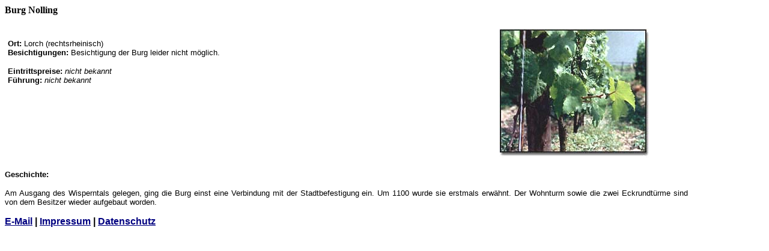

--- FILE ---
content_type: text/html
request_url: https://www.rheinurlaub.de/full/burgen/burg_nolling.htm
body_size: 2414
content:
<html>

<head>
<meta NAME="Author" CONTENT="grafik-designs Internetagentur, www.grafik-designs.de">
<title>www.rheinurlaub.de - Burgen</title>
</head>

<body link="#000080" vlink="#000080" alink="#000080" bgcolor="#FFFFFF" text="#000000">
<b><font FACE="Arial" SIZE="2">

<p></font><font face="Verdana" size="3">Burg Nolling</font></b></p>
<div align="left">

<table border="0" width="100%" cellspacing="0" cellpadding="5">
  <tr>
    <td width="50%"><small><font face="Arial"><strong>Ort: </strong>Lorch<strong> </strong>(rechtsrheinisch)<strong><br>
    Besichtigungen:</strong> </font></small><font FACE="Arial" SIZE="2">Besichtigung der Burg
    leider nicht m�glich.</font><p><small><font face="Arial"><strong>Eintrittspreise: </strong><em>nicht
    bekannt</em><strong><br>
    F�hrung:</strong><em> nicht bekannt</em></font></small></p>
    <p>&nbsp;</p>
    <p>&nbsp;</p>
    <p>&nbsp;</td>
    <td width="50%" valign="middle" align="center"><strong><small><font face="Arial"><img src="../../pictures/images/main1.jpg" alt="main1.jpg (14439 Byte)" WIDTH="250" HEIGHT="215"></font></small></strong></td>
  </tr>
</table>
</div>

<p><strong><small><font face="Arial">Geschichte:</font></small></strong></p>

<table border="0" width="90%" cellspacing="0" cellpadding="0">
  <tr>
    <td width="100%"><font FACE="Arial" SIZE="2"><p ALIGN="JUSTIFY">Am Ausgang des Wisperntals
    gelegen, ging die Burg einst eine Verbindung mit der Stadtbefestigung ein. Um 1100 wurde
    sie erstmals erw�hnt. Der Wohnturm sowie die zwei Eckrundt�rme sind von dem Besitzer
    wieder aufgebaut worden.</font><font FACE="Arial"><p ALIGN="JUSTIFY"><span style="font-weight: 400">
	<b>
    <a href="https://www.guenstigerurlaub.de/e-mail/index.html">E-Mail</a>
    	|
    </b>
	</span><b>
	<a href="https://www.guenstigerurlaub.de/impressum/index.html">Impressum</a>
	</b></font><font FACE="Arial" SIZE="2">
	<b style="background-color: transparent; color: rgb(0, 0, 0); font-family: Times New Roman; font-size: 16px; font-style: normal; font-variant: normal; font-weight: 700; letter-spacing: normal; orphans: 2; text-align: left; text-decoration: none; text-indent: 0px; text-transform: none; -webkit-text-stroke-width: 0px; white-space: normal; word-spacing: 0px;">
	<font face="Arial">|
	<a href="https://www.guenstigerurlaub.de/datenschutz/index.html">Datenschutz</a></font></b></font></td>
  </tr>
</table>
</body>
</html>
